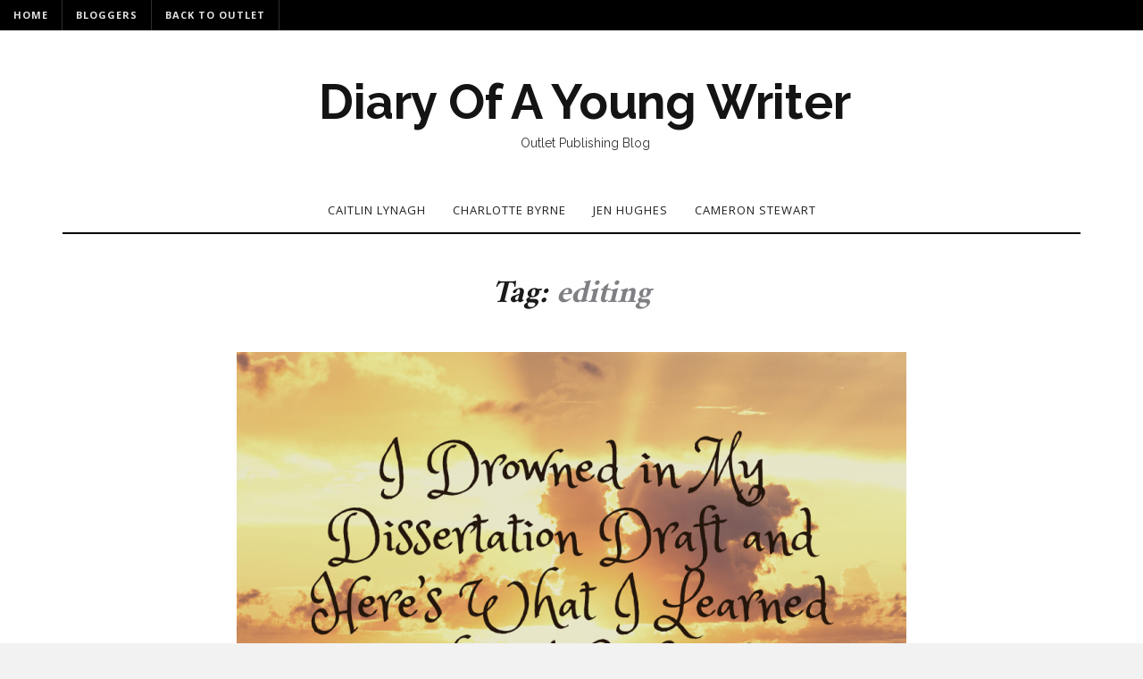

--- FILE ---
content_type: text/html; charset=UTF-8
request_url: https://blog.outletpublishinggroup.com/tag/editing/
body_size: 8496
content:

<!DOCTYPE html>
<html lang="en-US">
	<head>
		<meta charset="UTF-8">
		<meta name="viewport" content="width=device-width, initial-scale=1">
		<link rel="profile" href="http://gmpg.org/xfn/11">
		<title>editing &#8211; Diary Of A Young Writer</title>
<meta name='robots' content='max-image-preview:large' />
<link rel='dns-prefetch' href='//stats.wp.com' />
<link rel='dns-prefetch' href='//fonts.googleapis.com' />
<link rel="alternate" type="application/rss+xml" title="Diary Of A Young Writer &raquo; Feed" href="https://blog.outletpublishinggroup.com/feed/" />
<link rel="alternate" type="application/rss+xml" title="Diary Of A Young Writer &raquo; Comments Feed" href="https://blog.outletpublishinggroup.com/comments/feed/" />
<link rel="alternate" type="application/rss+xml" title="Diary Of A Young Writer &raquo; editing Tag Feed" href="https://blog.outletpublishinggroup.com/tag/editing/feed/" />
<style id='wp-img-auto-sizes-contain-inline-css' type='text/css'>
img:is([sizes=auto i],[sizes^="auto," i]){contain-intrinsic-size:3000px 1500px}
/*# sourceURL=wp-img-auto-sizes-contain-inline-css */
</style>

<style id='wp-emoji-styles-inline-css' type='text/css'>

	img.wp-smiley, img.emoji {
		display: inline !important;
		border: none !important;
		box-shadow: none !important;
		height: 1em !important;
		width: 1em !important;
		margin: 0 0.07em !important;
		vertical-align: -0.1em !important;
		background: none !important;
		padding: 0 !important;
	}
/*# sourceURL=wp-emoji-styles-inline-css */
</style>
<link rel='stylesheet' id='wp-block-library-css' href='https://blog.outletpublishinggroup.com/wp-includes/css/dist/block-library/style.min.css?ver=6.9' type='text/css' media='all' />
<style id='classic-theme-styles-inline-css' type='text/css'>
/*! This file is auto-generated */
.wp-block-button__link{color:#fff;background-color:#32373c;border-radius:9999px;box-shadow:none;text-decoration:none;padding:calc(.667em + 2px) calc(1.333em + 2px);font-size:1.125em}.wp-block-file__button{background:#32373c;color:#fff;text-decoration:none}
/*# sourceURL=/wp-includes/css/classic-themes.min.css */
</style>
<link rel='stylesheet' id='mediaelement-css' href='https://blog.outletpublishinggroup.com/wp-includes/js/mediaelement/mediaelementplayer-legacy.min.css?ver=4.2.17' type='text/css' media='all' />
<link rel='stylesheet' id='wp-mediaelement-css' href='https://blog.outletpublishinggroup.com/wp-includes/js/mediaelement/wp-mediaelement.min.css?ver=6.9' type='text/css' media='all' />
<style id='jetpack-sharing-buttons-style-inline-css' type='text/css'>
.jetpack-sharing-buttons__services-list{display:flex;flex-direction:row;flex-wrap:wrap;gap:0;list-style-type:none;margin:5px;padding:0}.jetpack-sharing-buttons__services-list.has-small-icon-size{font-size:12px}.jetpack-sharing-buttons__services-list.has-normal-icon-size{font-size:16px}.jetpack-sharing-buttons__services-list.has-large-icon-size{font-size:24px}.jetpack-sharing-buttons__services-list.has-huge-icon-size{font-size:36px}@media print{.jetpack-sharing-buttons__services-list{display:none!important}}.editor-styles-wrapper .wp-block-jetpack-sharing-buttons{gap:0;padding-inline-start:0}ul.jetpack-sharing-buttons__services-list.has-background{padding:1.25em 2.375em}
/*# sourceURL=https://blog.outletpublishinggroup.com/wp-content/plugins/jetpack/_inc/blocks/sharing-buttons/view.css */
</style>
<style id='global-styles-inline-css' type='text/css'>
:root{--wp--preset--aspect-ratio--square: 1;--wp--preset--aspect-ratio--4-3: 4/3;--wp--preset--aspect-ratio--3-4: 3/4;--wp--preset--aspect-ratio--3-2: 3/2;--wp--preset--aspect-ratio--2-3: 2/3;--wp--preset--aspect-ratio--16-9: 16/9;--wp--preset--aspect-ratio--9-16: 9/16;--wp--preset--color--black: #000000;--wp--preset--color--cyan-bluish-gray: #abb8c3;--wp--preset--color--white: #ffffff;--wp--preset--color--pale-pink: #f78da7;--wp--preset--color--vivid-red: #cf2e2e;--wp--preset--color--luminous-vivid-orange: #ff6900;--wp--preset--color--luminous-vivid-amber: #fcb900;--wp--preset--color--light-green-cyan: #7bdcb5;--wp--preset--color--vivid-green-cyan: #00d084;--wp--preset--color--pale-cyan-blue: #8ed1fc;--wp--preset--color--vivid-cyan-blue: #0693e3;--wp--preset--color--vivid-purple: #9b51e0;--wp--preset--gradient--vivid-cyan-blue-to-vivid-purple: linear-gradient(135deg,rgb(6,147,227) 0%,rgb(155,81,224) 100%);--wp--preset--gradient--light-green-cyan-to-vivid-green-cyan: linear-gradient(135deg,rgb(122,220,180) 0%,rgb(0,208,130) 100%);--wp--preset--gradient--luminous-vivid-amber-to-luminous-vivid-orange: linear-gradient(135deg,rgb(252,185,0) 0%,rgb(255,105,0) 100%);--wp--preset--gradient--luminous-vivid-orange-to-vivid-red: linear-gradient(135deg,rgb(255,105,0) 0%,rgb(207,46,46) 100%);--wp--preset--gradient--very-light-gray-to-cyan-bluish-gray: linear-gradient(135deg,rgb(238,238,238) 0%,rgb(169,184,195) 100%);--wp--preset--gradient--cool-to-warm-spectrum: linear-gradient(135deg,rgb(74,234,220) 0%,rgb(151,120,209) 20%,rgb(207,42,186) 40%,rgb(238,44,130) 60%,rgb(251,105,98) 80%,rgb(254,248,76) 100%);--wp--preset--gradient--blush-light-purple: linear-gradient(135deg,rgb(255,206,236) 0%,rgb(152,150,240) 100%);--wp--preset--gradient--blush-bordeaux: linear-gradient(135deg,rgb(254,205,165) 0%,rgb(254,45,45) 50%,rgb(107,0,62) 100%);--wp--preset--gradient--luminous-dusk: linear-gradient(135deg,rgb(255,203,112) 0%,rgb(199,81,192) 50%,rgb(65,88,208) 100%);--wp--preset--gradient--pale-ocean: linear-gradient(135deg,rgb(255,245,203) 0%,rgb(182,227,212) 50%,rgb(51,167,181) 100%);--wp--preset--gradient--electric-grass: linear-gradient(135deg,rgb(202,248,128) 0%,rgb(113,206,126) 100%);--wp--preset--gradient--midnight: linear-gradient(135deg,rgb(2,3,129) 0%,rgb(40,116,252) 100%);--wp--preset--font-size--small: 13px;--wp--preset--font-size--medium: 20px;--wp--preset--font-size--large: 36px;--wp--preset--font-size--x-large: 42px;--wp--preset--spacing--20: 0.44rem;--wp--preset--spacing--30: 0.67rem;--wp--preset--spacing--40: 1rem;--wp--preset--spacing--50: 1.5rem;--wp--preset--spacing--60: 2.25rem;--wp--preset--spacing--70: 3.38rem;--wp--preset--spacing--80: 5.06rem;--wp--preset--shadow--natural: 6px 6px 9px rgba(0, 0, 0, 0.2);--wp--preset--shadow--deep: 12px 12px 50px rgba(0, 0, 0, 0.4);--wp--preset--shadow--sharp: 6px 6px 0px rgba(0, 0, 0, 0.2);--wp--preset--shadow--outlined: 6px 6px 0px -3px rgb(255, 255, 255), 6px 6px rgb(0, 0, 0);--wp--preset--shadow--crisp: 6px 6px 0px rgb(0, 0, 0);}:where(.is-layout-flex){gap: 0.5em;}:where(.is-layout-grid){gap: 0.5em;}body .is-layout-flex{display: flex;}.is-layout-flex{flex-wrap: wrap;align-items: center;}.is-layout-flex > :is(*, div){margin: 0;}body .is-layout-grid{display: grid;}.is-layout-grid > :is(*, div){margin: 0;}:where(.wp-block-columns.is-layout-flex){gap: 2em;}:where(.wp-block-columns.is-layout-grid){gap: 2em;}:where(.wp-block-post-template.is-layout-flex){gap: 1.25em;}:where(.wp-block-post-template.is-layout-grid){gap: 1.25em;}.has-black-color{color: var(--wp--preset--color--black) !important;}.has-cyan-bluish-gray-color{color: var(--wp--preset--color--cyan-bluish-gray) !important;}.has-white-color{color: var(--wp--preset--color--white) !important;}.has-pale-pink-color{color: var(--wp--preset--color--pale-pink) !important;}.has-vivid-red-color{color: var(--wp--preset--color--vivid-red) !important;}.has-luminous-vivid-orange-color{color: var(--wp--preset--color--luminous-vivid-orange) !important;}.has-luminous-vivid-amber-color{color: var(--wp--preset--color--luminous-vivid-amber) !important;}.has-light-green-cyan-color{color: var(--wp--preset--color--light-green-cyan) !important;}.has-vivid-green-cyan-color{color: var(--wp--preset--color--vivid-green-cyan) !important;}.has-pale-cyan-blue-color{color: var(--wp--preset--color--pale-cyan-blue) !important;}.has-vivid-cyan-blue-color{color: var(--wp--preset--color--vivid-cyan-blue) !important;}.has-vivid-purple-color{color: var(--wp--preset--color--vivid-purple) !important;}.has-black-background-color{background-color: var(--wp--preset--color--black) !important;}.has-cyan-bluish-gray-background-color{background-color: var(--wp--preset--color--cyan-bluish-gray) !important;}.has-white-background-color{background-color: var(--wp--preset--color--white) !important;}.has-pale-pink-background-color{background-color: var(--wp--preset--color--pale-pink) !important;}.has-vivid-red-background-color{background-color: var(--wp--preset--color--vivid-red) !important;}.has-luminous-vivid-orange-background-color{background-color: var(--wp--preset--color--luminous-vivid-orange) !important;}.has-luminous-vivid-amber-background-color{background-color: var(--wp--preset--color--luminous-vivid-amber) !important;}.has-light-green-cyan-background-color{background-color: var(--wp--preset--color--light-green-cyan) !important;}.has-vivid-green-cyan-background-color{background-color: var(--wp--preset--color--vivid-green-cyan) !important;}.has-pale-cyan-blue-background-color{background-color: var(--wp--preset--color--pale-cyan-blue) !important;}.has-vivid-cyan-blue-background-color{background-color: var(--wp--preset--color--vivid-cyan-blue) !important;}.has-vivid-purple-background-color{background-color: var(--wp--preset--color--vivid-purple) !important;}.has-black-border-color{border-color: var(--wp--preset--color--black) !important;}.has-cyan-bluish-gray-border-color{border-color: var(--wp--preset--color--cyan-bluish-gray) !important;}.has-white-border-color{border-color: var(--wp--preset--color--white) !important;}.has-pale-pink-border-color{border-color: var(--wp--preset--color--pale-pink) !important;}.has-vivid-red-border-color{border-color: var(--wp--preset--color--vivid-red) !important;}.has-luminous-vivid-orange-border-color{border-color: var(--wp--preset--color--luminous-vivid-orange) !important;}.has-luminous-vivid-amber-border-color{border-color: var(--wp--preset--color--luminous-vivid-amber) !important;}.has-light-green-cyan-border-color{border-color: var(--wp--preset--color--light-green-cyan) !important;}.has-vivid-green-cyan-border-color{border-color: var(--wp--preset--color--vivid-green-cyan) !important;}.has-pale-cyan-blue-border-color{border-color: var(--wp--preset--color--pale-cyan-blue) !important;}.has-vivid-cyan-blue-border-color{border-color: var(--wp--preset--color--vivid-cyan-blue) !important;}.has-vivid-purple-border-color{border-color: var(--wp--preset--color--vivid-purple) !important;}.has-vivid-cyan-blue-to-vivid-purple-gradient-background{background: var(--wp--preset--gradient--vivid-cyan-blue-to-vivid-purple) !important;}.has-light-green-cyan-to-vivid-green-cyan-gradient-background{background: var(--wp--preset--gradient--light-green-cyan-to-vivid-green-cyan) !important;}.has-luminous-vivid-amber-to-luminous-vivid-orange-gradient-background{background: var(--wp--preset--gradient--luminous-vivid-amber-to-luminous-vivid-orange) !important;}.has-luminous-vivid-orange-to-vivid-red-gradient-background{background: var(--wp--preset--gradient--luminous-vivid-orange-to-vivid-red) !important;}.has-very-light-gray-to-cyan-bluish-gray-gradient-background{background: var(--wp--preset--gradient--very-light-gray-to-cyan-bluish-gray) !important;}.has-cool-to-warm-spectrum-gradient-background{background: var(--wp--preset--gradient--cool-to-warm-spectrum) !important;}.has-blush-light-purple-gradient-background{background: var(--wp--preset--gradient--blush-light-purple) !important;}.has-blush-bordeaux-gradient-background{background: var(--wp--preset--gradient--blush-bordeaux) !important;}.has-luminous-dusk-gradient-background{background: var(--wp--preset--gradient--luminous-dusk) !important;}.has-pale-ocean-gradient-background{background: var(--wp--preset--gradient--pale-ocean) !important;}.has-electric-grass-gradient-background{background: var(--wp--preset--gradient--electric-grass) !important;}.has-midnight-gradient-background{background: var(--wp--preset--gradient--midnight) !important;}.has-small-font-size{font-size: var(--wp--preset--font-size--small) !important;}.has-medium-font-size{font-size: var(--wp--preset--font-size--medium) !important;}.has-large-font-size{font-size: var(--wp--preset--font-size--large) !important;}.has-x-large-font-size{font-size: var(--wp--preset--font-size--x-large) !important;}
:where(.wp-block-post-template.is-layout-flex){gap: 1.25em;}:where(.wp-block-post-template.is-layout-grid){gap: 1.25em;}
:where(.wp-block-term-template.is-layout-flex){gap: 1.25em;}:where(.wp-block-term-template.is-layout-grid){gap: 1.25em;}
:where(.wp-block-columns.is-layout-flex){gap: 2em;}:where(.wp-block-columns.is-layout-grid){gap: 2em;}
:root :where(.wp-block-pullquote){font-size: 1.5em;line-height: 1.6;}
/*# sourceURL=global-styles-inline-css */
</style>
<link rel='stylesheet' id='neila-webfonts-css' href='//fonts.googleapis.com/css?family=Karla%3A400%2C500%2C600%2C700%7CAmiri%3A400%2C700%7COpen+Sans%3A400%2C500%2C700%7CRaleway%3A400%2C400italic%2C700%2C700italic&#038;subset=latin%2Clatin-ext' type='text/css' media='all' />
<link rel='stylesheet' id='bootstrap-css' href='https://blog.outletpublishinggroup.com/wp-content/themes/neila/css/bootstrap.css?ver=6.9' type='text/css' media='all' />
<link rel='stylesheet' id='font-awesome-css' href='https://blog.outletpublishinggroup.com/wp-content/plugins/elementor/assets/lib/font-awesome/css/font-awesome.min.css?ver=4.7.0' type='text/css' media='all' />
<link rel='stylesheet' id='neila-style-css' href='https://blog.outletpublishinggroup.com/wp-content/themes/neila/style.css?ver=6.9' type='text/css' media='all' />
<script type="text/javascript" src="https://blog.outletpublishinggroup.com/wp-includes/js/jquery/jquery.min.js?ver=3.7.1" id="jquery-core-js"></script>
<script type="text/javascript" src="https://blog.outletpublishinggroup.com/wp-includes/js/jquery/jquery-migrate.min.js?ver=3.4.1" id="jquery-migrate-js"></script>
<script type="text/javascript" src="https://blog.outletpublishinggroup.com/wp-content/themes/neila/js/bootstrap.js?ver=6.9" id="bootstrap-js"></script>
<script type="text/javascript" src="https://blog.outletpublishinggroup.com/wp-content/themes/neila/js/slick.js?ver=6.9" id="jquery-slick-js"></script>
<script type="text/javascript" src="https://blog.outletpublishinggroup.com/wp-content/themes/neila/js/neila.js?ver=6.9" id="neila-js-js"></script>
<link rel="https://api.w.org/" href="https://blog.outletpublishinggroup.com/wp-json/" /><link rel="alternate" title="JSON" type="application/json" href="https://blog.outletpublishinggroup.com/wp-json/wp/v2/tags/339" /><link rel="EditURI" type="application/rsd+xml" title="RSD" href="https://blog.outletpublishinggroup.com/xmlrpc.php?rsd" />
<meta name="generator" content="WordPress 6.9" />
	<style>img#wpstats{display:none}</style>
		<style type="text/css" id="neila-custom-theme-css"></style><meta name="generator" content="Elementor 3.34.1; features: additional_custom_breakpoints; settings: css_print_method-external, google_font-enabled, font_display-auto">
			<style>
				.e-con.e-parent:nth-of-type(n+4):not(.e-lazyloaded):not(.e-no-lazyload),
				.e-con.e-parent:nth-of-type(n+4):not(.e-lazyloaded):not(.e-no-lazyload) * {
					background-image: none !important;
				}
				@media screen and (max-height: 1024px) {
					.e-con.e-parent:nth-of-type(n+3):not(.e-lazyloaded):not(.e-no-lazyload),
					.e-con.e-parent:nth-of-type(n+3):not(.e-lazyloaded):not(.e-no-lazyload) * {
						background-image: none !important;
					}
				}
				@media screen and (max-height: 640px) {
					.e-con.e-parent:nth-of-type(n+2):not(.e-lazyloaded):not(.e-no-lazyload),
					.e-con.e-parent:nth-of-type(n+2):not(.e-lazyloaded):not(.e-no-lazyload) * {
						background-image: none !important;
					}
				}
			</style>
				</head>
	<body class="archive tag tag-editing tag-339 wp-theme-neila elementor-default elementor-kit-3023">

	
	<div class="boxed active">

		<!-- Top Navigation -->
					<nav class="navbar navbar-top" role="navigation">
				<!-- Brand and toggle get grouped for better mobile display --> 
				<div class="navbar-header"> 
					<button type="button" class="navbar-toggle" data-toggle="collapse" data-target=".navbar-ex1-collapse"> 
						<span class="sr-only">Toggle navigation</span> 
						<span class="icon-bar"></span> 
						<span class="icon-bar"></span> 
						<span class="icon-bar"></span> 
					</button> 
				</div> 
				<div class="collapse navbar-collapse navbar-ex1-collapse"><ul id="menu-menu-1" class="nav navbar-nav"><li itemscope="itemscope" itemtype="https://www.schema.org/SiteNavigationElement" id="menu-item-6" class="menu-item menu-item-type-custom menu-item-object-custom menu-item-home menu-item-6 nav-item"><a title="Home" href="http://blog.outletpublishinggroup.com/" class="nav-link">Home</a></li>
<li itemscope="itemscope" itemtype="https://www.schema.org/SiteNavigationElement" id="menu-item-8" class="menu-item menu-item-type-custom menu-item-object-custom menu-item-has-children dropdown menu-item-8 nav-item"><a title="Bloggers" href="#" data-toggle="dropdown" aria-haspopup="true" aria-expanded="false" class="dropdown-toggle nav-link" id="menu-item-dropdown-8">Bloggers</a>
<ul class="dropdown-menu" aria-labelledby="menu-item-dropdown-8" role="menu">
	<li itemscope="itemscope" itemtype="https://www.schema.org/SiteNavigationElement" id="menu-item-3019" class="menu-item menu-item-type-post_type menu-item-object-page menu-item-3019 nav-item"><a title="Caitlin Lynagh" href="https://blog.outletpublishinggroup.com/caitlin-lynagh/" class="dropdown-item">Caitlin Lynagh</a></li>
	<li itemscope="itemscope" itemtype="https://www.schema.org/SiteNavigationElement" id="menu-item-2578" class="menu-item menu-item-type-post_type menu-item-object-page menu-item-2578 nav-item"><a title="Charlotte Byrne" href="https://blog.outletpublishinggroup.com/charlotte-byrne/" class="dropdown-item">Charlotte Byrne</a></li>
	<li itemscope="itemscope" itemtype="https://www.schema.org/SiteNavigationElement" id="menu-item-3020" class="menu-item menu-item-type-post_type menu-item-object-page menu-item-3020 nav-item"><a title="Jen Hughes" href="https://blog.outletpublishinggroup.com/jen-hughes/" class="dropdown-item">Jen Hughes</a></li>
	<li itemscope="itemscope" itemtype="https://www.schema.org/SiteNavigationElement" id="menu-item-3753" class="menu-item menu-item-type-post_type menu-item-object-page menu-item-3753 nav-item"><a title="Cameron Stewart" href="https://blog.outletpublishinggroup.com/cameron-stewart/" class="dropdown-item">Cameron Stewart</a></li>
</ul>
</li>
<li itemscope="itemscope" itemtype="https://www.schema.org/SiteNavigationElement" id="menu-item-7" class="menu-item menu-item-type-custom menu-item-object-custom menu-item-7 nav-item"><a title="Back to Outlet" href="http://www.outletpublishinggroup.com/" class="nav-link">Back to Outlet</a></li>
</ul></div>			</nav>
				<!-- End: Navigation -->

		<div class="container">
			<header class="header" id="header">
				<div class="container">
					<hgroup><h1><a href="https://blog.outletpublishinggroup.com/" rel="home">Diary Of A Young Writer</a></h1><div class="description">Outlet Publishing Blog</div></hgroup>				</div>
			</header>
		</div>

		<!-- Navigation -->
		<div class="container">
			<nav class="navbar" role="navigation">
				<!-- Brand and toggle get grouped for better mobile display --> 
				<div class="navbar-header"> 
					<button type="button" class="navbar-toggle" data-toggle="collapse" data-target=".navbar-ex2-collapse"> 
						<span class="sr-only">Toggle navigation</span> 
						<span class="icon-bar"></span> 
						<span class="icon-bar"></span> 
						<span class="icon-bar"></span> 
					</button> 
				</div> 
				<div class="collapse navbar-collapse navbar-ex2-collapse navbar-center"><ul id="menu-belowmenu" class="nav navbar-nav"><li itemscope="itemscope" itemtype="https://www.schema.org/SiteNavigationElement" id="menu-item-3021" class="menu-item menu-item-type-post_type menu-item-object-page menu-item-3021 nav-item"><a title="Caitlin Lynagh" href="https://blog.outletpublishinggroup.com/caitlin-lynagh/" class="nav-link">Caitlin Lynagh</a></li>
<li itemscope="itemscope" itemtype="https://www.schema.org/SiteNavigationElement" id="menu-item-2579" class="menu-item menu-item-type-post_type menu-item-object-page menu-item-2579 nav-item"><a title="Charlotte Byrne" href="https://blog.outletpublishinggroup.com/charlotte-byrne/" class="nav-link">Charlotte Byrne</a></li>
<li itemscope="itemscope" itemtype="https://www.schema.org/SiteNavigationElement" id="menu-item-3022" class="menu-item menu-item-type-post_type menu-item-object-page menu-item-3022 nav-item"><a title="Jen Hughes" href="https://blog.outletpublishinggroup.com/jen-hughes/" class="nav-link">Jen Hughes</a></li>
<li itemscope="itemscope" itemtype="https://www.schema.org/SiteNavigationElement" id="menu-item-3751" class="menu-item menu-item-type-post_type menu-item-object-page menu-item-3751 nav-item"><a title="Cameron Stewart" href="https://blog.outletpublishinggroup.com/cameron-stewart/" class="nav-link">Cameron Stewart</a></li>
</ul></div>			</nav>
		</div>
		<!-- End: Navigation -->

		<div class="container">
					</div>

				
			<!-- BEGIN .container -->
			<div class="container no-sidebar">

			<div id="content">
				<div class="row">
					<div class="col-md-8">

	<section id="primary" class="content-area">
		<main id="main" class="site-main" role="main">

		
			<header class="page-header">
				<h1 class="page-title">Tag: <span>editing</span></h1>			</header><!-- .page-header -->

						
									<article  id="post-3205" class="post-3205 post type-post status-publish format-standard has-post-thumbnail hentry category-jen tag-action tag-character-development tag-creative-writing tag-dissertations tag-editing tag-fiction-writing tag-grades tag-mental-health tag-novellas tag-short-story-writing tag-stress tag-writing tag-writing-advice">

						<div class="post-inner-content">

							<div class="post-image">
																	<a href="https://blog.outletpublishinggroup.com/2022/06/24/blog-138-i-drowned-in-my-dissertation-draft-and-heres-what-i-learned-when-i-surfaced/" title="Blog 138: I Drowned in My Dissertation Draft and Here’s What I Learned When I Surfaced.">
									<img fetchpriority="high" width="750" height="490" src="https://blog.outletpublishinggroup.com/wp-content/uploads/2022/06/i-drowned-in-my-dissertaion-draft...-750x490.png" class="attachment-neila-landscape-thumbnail size-neila-landscape-thumbnail wp-post-image" alt="" decoding="async" />									</a>
															</div>
							<div class="post-cats">
								<span class="cat"><a href="https://blog.outletpublishinggroup.com/category/jen/" rel="category tag">Jen</a></span>
							</div>
							<div class="post-header">
								<h2><a href="https://blog.outletpublishinggroup.com/2022/06/24/blog-138-i-drowned-in-my-dissertation-draft-and-heres-what-i-learned-when-i-surfaced/" rel="bookmark">Blog 138: I Drowned in My Dissertation Draft and Here’s What I Learned When I Surfaced.</a></h2>
							</div>
							<div class="post-entry">

								<p>The dissertation is something that has been on the horizon for any student. I had wanted to do a creative writing dissertation since I knew it was an option and I was lucky that I managed to get in. I wanted to challenge myself. Instead of working on a project I had already started or [&hellip;]</p>
								
								<p class="read-more"><a href="https://blog.outletpublishinggroup.com/2022/06/24/blog-138-i-drowned-in-my-dissertation-draft-and-heres-what-i-learned-when-i-surfaced/">Continue Reading...</a></p>
							</div>

						</div><!-- end: post-inner-content -->

					</article>

			
									<article  id="post-1689" class="post-1689 post type-post status-publish format-standard hentry category-caitlin tag-author tag-author-advice tag-book tag-books tag-caitlin-lynagh tag-diary-of-a-young-writer tag-editing tag-george-orwell tag-internet tag-j-k-rowling tag-james-patterson tag-john-green tag-new-authors tag-novel tag-novels tag-online tag-outlet-publishing tag-sales tag-social-media tag-stephen-king tag-success tag-write tag-writing tag-year tag-young-authors">

						<div class="post-inner-content">

							<div class="post-image">
															</div>
							<div class="post-cats">
								<span class="cat"><a href="https://blog.outletpublishinggroup.com/category/caitlin/" rel="category tag">Caitlin</a></span>
							</div>
							<div class="post-header">
								<h2><a href="https://blog.outletpublishinggroup.com/2018/04/18/blog-65-one-tip-to-becoming-a-successful-author/" rel="bookmark">Blog 65: One Tip To Becoming A Successful Author</a></h2>
							</div>
							<div class="post-entry">

								<p>Do you know the one thing that I cannot stand? Whinging Authors. Particularly authors who whinge about the lack of book sales, or even, whinge that they have sold a paperback version of their book but, because it’s not the kindle version, they get less in royalties. I mean come on! I know it&#8217;s tough [&hellip;]</p>
								
								<p class="read-more"><a href="https://blog.outletpublishinggroup.com/2018/04/18/blog-65-one-tip-to-becoming-a-successful-author/">Continue Reading...</a></p>
							</div>

						</div><!-- end: post-inner-content -->

					</article>

			
									<article  id="post-1327" class="post-1327 post type-post status-publish format-standard hentry category-caitlin tag-advice tag-anniversary tag-anomaly tag-authors tag-book-buying tag-book-shop tag-bookshops tag-editing tag-education tag-employment tag-jobs tag-life tag-one-year-on tag-outlet-publishing tag-publishing tag-retail tag-second-hand-book-shop tag-self-employed tag-shaun-bythell tag-small-business tag-the-diary-of-a-bookseller tag-wigtown tag-wigtown-book-festival tag-work tag-writing-life tag-young-author">

						<div class="post-inner-content">

							<div class="post-image">
															</div>
							<div class="post-cats">
								<span class="cat"><a href="https://blog.outletpublishinggroup.com/category/caitlin/" rel="category tag">Caitlin</a></span>
							</div>
							<div class="post-header">
								<h2><a href="https://blog.outletpublishinggroup.com/2017/09/26/blog-53-one-year-in-a-book-shop/" rel="bookmark">Blog 53: One Year In A Bookshop.</a></h2>
							</div>
							<div class="post-entry">

								<p>So it&#8217;s the one-year anniversary of when I finally moved out on my own and started volunteering part-time in a bookshop, and it has been an amazing and rewarding year, both for my general confidence and my writing. I&#8217;ve learnt more about the world through direct experience and talking to people in one year, than [&hellip;]</p>
								
								<p class="read-more"><a href="https://blog.outletpublishinggroup.com/2017/09/26/blog-53-one-year-in-a-book-shop/">Continue Reading...</a></p>
							</div>

						</div><!-- end: post-inner-content -->

					</article>

			
									<article  id="post-1038" class="post-1038 post type-post status-publish format-standard hentry category-caitlin tag-author tag-book tag-books tag-copy-editing tag-copy-editor tag-editing tag-editor tag-ghost-writer tag-indie-author tag-john-green tag-line-edit tag-line-editing tag-line-editor tag-new-authors tag-novel tag-outlet-publishing tag-proof-reader tag-proof-reading tag-publishing tag-self-publishing tag-structural-edit tag-structural-editing tag-structural-editor tag-the-fault-in-our-stars tag-writing">

						<div class="post-inner-content">

							<div class="post-image">
															</div>
							<div class="post-cats">
								<span class="cat"><a href="https://blog.outletpublishinggroup.com/category/caitlin/" rel="category tag">Caitlin</a></span>
							</div>
							<div class="post-header">
								<h2><a href="https://blog.outletpublishinggroup.com/2017/04/04/blog-40-why-you-should-invest-in-an-editor/" rel="bookmark">Blog 40: Why You Should Invest In An Editor.</a></h2>
							</div>
							<div class="post-entry">

								<p>“The funny thing about writing is that whether you&#8217;re doing it well or you&#8217;re doing it poorly, it looks the exact same. That is actually one of the main ways that writing is different from ballet dancing.” &#8211; John Green If you&#8217;re an indie author and either have, or are considering self-publishing, then let me [&hellip;]</p>
								
								<p class="read-more"><a href="https://blog.outletpublishinggroup.com/2017/04/04/blog-40-why-you-should-invest-in-an-editor/">Continue Reading...</a></p>
							</div>

						</div><!-- end: post-inner-content -->

					</article>

			
			
		
		</main><!-- #main -->
	</section><!-- #primary -->

				</div>

				
			

				</div><!-- END #content -->
			
			</div><!-- END .row -->
		
		</div><!-- END .container -->

		<footer class="mz-footer" id="footer">

			<!-- footer widgets -->
			<div class="container footer-inner">
				<div class="row row-gutter">
					
					</div>
			</div>

			<div class="footer-wide">
					
				</div>

			<div class="footer-bottom">
					<div class="site-info">
		&copy; Diary Of A Young Writer. All rights reserved.		</div><!-- .site-info -->

	Theme by <a href="https://moozthemes.com" rel="nofollow" target="_blank">MOOZ Themes</a> Powered by <a href="http://wordpress.org/" target="_blank">WordPress</a>			</div>
		</footer>

	</div>

		<!-- back to top button -->
		<p id="back-top">
			<a href="#top"><i class="fa fa-angle-up"></i></a>
		</p>

		<script type="speculationrules">
{"prefetch":[{"source":"document","where":{"and":[{"href_matches":"/*"},{"not":{"href_matches":["/wp-*.php","/wp-admin/*","/wp-content/uploads/*","/wp-content/*","/wp-content/plugins/*","/wp-content/themes/neila/*","/*\\?(.+)"]}},{"not":{"selector_matches":"a[rel~=\"nofollow\"]"}},{"not":{"selector_matches":".no-prefetch, .no-prefetch a"}}]},"eagerness":"conservative"}]}
</script>
			<script>
				const lazyloadRunObserver = () => {
					const lazyloadBackgrounds = document.querySelectorAll( `.e-con.e-parent:not(.e-lazyloaded)` );
					const lazyloadBackgroundObserver = new IntersectionObserver( ( entries ) => {
						entries.forEach( ( entry ) => {
							if ( entry.isIntersecting ) {
								let lazyloadBackground = entry.target;
								if( lazyloadBackground ) {
									lazyloadBackground.classList.add( 'e-lazyloaded' );
								}
								lazyloadBackgroundObserver.unobserve( entry.target );
							}
						});
					}, { rootMargin: '200px 0px 200px 0px' } );
					lazyloadBackgrounds.forEach( ( lazyloadBackground ) => {
						lazyloadBackgroundObserver.observe( lazyloadBackground );
					} );
				};
				const events = [
					'DOMContentLoaded',
					'elementor/lazyload/observe',
				];
				events.forEach( ( event ) => {
					document.addEventListener( event, lazyloadRunObserver );
				} );
			</script>
			<script type="text/javascript" id="jetpack-stats-js-before">
/* <![CDATA[ */
_stq = window._stq || [];
_stq.push([ "view", {"v":"ext","blog":"201974699","post":"0","tz":"0","srv":"blog.outletpublishinggroup.com","arch_tag":"editing","arch_results":"4","j":"1:15.4"} ]);
_stq.push([ "clickTrackerInit", "201974699", "0" ]);
//# sourceURL=jetpack-stats-js-before
/* ]]> */
</script>
<script type="text/javascript" src="https://stats.wp.com/e-202604.js" id="jetpack-stats-js" defer="defer" data-wp-strategy="defer"></script>
<script id="wp-emoji-settings" type="application/json">
{"baseUrl":"https://s.w.org/images/core/emoji/17.0.2/72x72/","ext":".png","svgUrl":"https://s.w.org/images/core/emoji/17.0.2/svg/","svgExt":".svg","source":{"concatemoji":"https://blog.outletpublishinggroup.com/wp-includes/js/wp-emoji-release.min.js?ver=6.9"}}
</script>
<script type="module">
/* <![CDATA[ */
/*! This file is auto-generated */
const a=JSON.parse(document.getElementById("wp-emoji-settings").textContent),o=(window._wpemojiSettings=a,"wpEmojiSettingsSupports"),s=["flag","emoji"];function i(e){try{var t={supportTests:e,timestamp:(new Date).valueOf()};sessionStorage.setItem(o,JSON.stringify(t))}catch(e){}}function c(e,t,n){e.clearRect(0,0,e.canvas.width,e.canvas.height),e.fillText(t,0,0);t=new Uint32Array(e.getImageData(0,0,e.canvas.width,e.canvas.height).data);e.clearRect(0,0,e.canvas.width,e.canvas.height),e.fillText(n,0,0);const a=new Uint32Array(e.getImageData(0,0,e.canvas.width,e.canvas.height).data);return t.every((e,t)=>e===a[t])}function p(e,t){e.clearRect(0,0,e.canvas.width,e.canvas.height),e.fillText(t,0,0);var n=e.getImageData(16,16,1,1);for(let e=0;e<n.data.length;e++)if(0!==n.data[e])return!1;return!0}function u(e,t,n,a){switch(t){case"flag":return n(e,"\ud83c\udff3\ufe0f\u200d\u26a7\ufe0f","\ud83c\udff3\ufe0f\u200b\u26a7\ufe0f")?!1:!n(e,"\ud83c\udde8\ud83c\uddf6","\ud83c\udde8\u200b\ud83c\uddf6")&&!n(e,"\ud83c\udff4\udb40\udc67\udb40\udc62\udb40\udc65\udb40\udc6e\udb40\udc67\udb40\udc7f","\ud83c\udff4\u200b\udb40\udc67\u200b\udb40\udc62\u200b\udb40\udc65\u200b\udb40\udc6e\u200b\udb40\udc67\u200b\udb40\udc7f");case"emoji":return!a(e,"\ud83e\u1fac8")}return!1}function f(e,t,n,a){let r;const o=(r="undefined"!=typeof WorkerGlobalScope&&self instanceof WorkerGlobalScope?new OffscreenCanvas(300,150):document.createElement("canvas")).getContext("2d",{willReadFrequently:!0}),s=(o.textBaseline="top",o.font="600 32px Arial",{});return e.forEach(e=>{s[e]=t(o,e,n,a)}),s}function r(e){var t=document.createElement("script");t.src=e,t.defer=!0,document.head.appendChild(t)}a.supports={everything:!0,everythingExceptFlag:!0},new Promise(t=>{let n=function(){try{var e=JSON.parse(sessionStorage.getItem(o));if("object"==typeof e&&"number"==typeof e.timestamp&&(new Date).valueOf()<e.timestamp+604800&&"object"==typeof e.supportTests)return e.supportTests}catch(e){}return null}();if(!n){if("undefined"!=typeof Worker&&"undefined"!=typeof OffscreenCanvas&&"undefined"!=typeof URL&&URL.createObjectURL&&"undefined"!=typeof Blob)try{var e="postMessage("+f.toString()+"("+[JSON.stringify(s),u.toString(),c.toString(),p.toString()].join(",")+"));",a=new Blob([e],{type:"text/javascript"});const r=new Worker(URL.createObjectURL(a),{name:"wpTestEmojiSupports"});return void(r.onmessage=e=>{i(n=e.data),r.terminate(),t(n)})}catch(e){}i(n=f(s,u,c,p))}t(n)}).then(e=>{for(const n in e)a.supports[n]=e[n],a.supports.everything=a.supports.everything&&a.supports[n],"flag"!==n&&(a.supports.everythingExceptFlag=a.supports.everythingExceptFlag&&a.supports[n]);var t;a.supports.everythingExceptFlag=a.supports.everythingExceptFlag&&!a.supports.flag,a.supports.everything||((t=a.source||{}).concatemoji?r(t.concatemoji):t.wpemoji&&t.twemoji&&(r(t.twemoji),r(t.wpemoji)))});
//# sourceURL=https://blog.outletpublishinggroup.com/wp-includes/js/wp-emoji-loader.min.js
/* ]]> */
</script>

	</body>
</html>

<!-- Page cached by LiteSpeed Cache 7.7 on 2026-01-20 06:33:11 -->

--- FILE ---
content_type: text/javascript
request_url: https://blog.outletpublishinggroup.com/wp-content/themes/neila/js/neila.js?ver=6.9
body_size: 266
content:
jQuery(function($) {
	"use strict";

	// hide #back-top first
	$("#back-top").hide();

	// fade in #back-top

	$(window).scroll(function () {
		if ($(this).scrollTop() > 100) {
			$('#back-top').fadeIn();
		} else {
			$('#back-top').fadeOut();
		}
	});

	// scroll body to 0px on click
	$('#back-top a').on("click", function(){
		$('body,html').animate({
			scrollTop: 0
		}, 800);
		return false;
	});

	// slider
	$('.mz-slider').slick({

		dots: true,
		infinite: true,
		speed: 500,
		fade: true,
		cssEase: 'linear',

		autoplay: true,
		autoplaySpeed: 7000,
		arrows: true,
		prevArrow: '<a href="#" class="prev-arrow"><i class="fa fa-angle-left"></i></a>',
		nextArrow: '<a href="#" class="next-arrow"><i class="fa fa-angle-right"></i></a>',
		dots: false,
		infinite: true,

	});

});